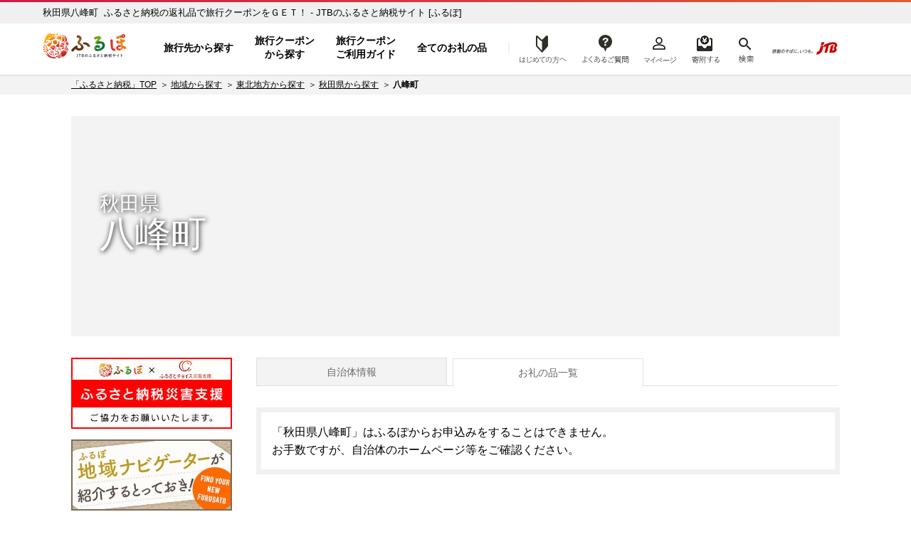

--- FILE ---
content_type: text/html; charset=UTF-8
request_url: https://furu-po.com/lg_goods_list.php?id=053491
body_size: 14590
content:

<!DOCTYPE html>
<html lang="ja">
<head>
	<meta charset="UTF-8">

	<title>秋田県八峰町 [お礼の品一覧] | JTBのふるさと納税サイト [ふるぽ]</title>
<meta name="description" content="秋田県八峰町,お礼の品,ふるさと納税の返礼品でJTBの「旅行クーポン」や「旅行券」、ホテル旅館の「宿泊券」をGET！選べる旅先多数、北海道から沖縄まで、ふるさと納税で旅にでかけよう。">
<meta name="keywords" content="秋田県八峰町,お礼の品,ふるさと納税,ふるぽ">
	<meta http-equiv="Content-Type" content="text/html; charset=utf-8">
	<meta http-equiv="Content-Style-Type" content="text/css">
	<meta http-equiv="Content-Script-Type" content="text/javascript">
	<meta name="viewport" content="width=device-width,initial-scale=1.0,minimum-scale=1.0">

	<link rel="canonical" href="https://furu-po.com/lg_list/tohoku/akita/053491">
		
	<!-- CSS in head Start -->
	
	<link rel="stylesheet" href="https://furu-po.com/css/cssreset-min.css">
	<link rel="stylesheet" href="https://furu-po.com/css/reset.css">
	<link rel="stylesheet" href="https://furu-po.com/css/style.css?2411140100">
	<link rel="stylesheet" href="https://furu-po.com/css/product.css?2008261730">
	<link rel="stylesheet" href="https://furu-po.com/css/slick.css">
	<link rel="stylesheet" href="https://furu-po.com/css/slick-theme.css">
	<link rel="stylesheet" href="https://furu-po.com/css/kendo.common.min.css">
	<link rel="stylesheet" href="https://furu-po.com/css/remodal.css">
	<link rel="stylesheet" href="https://furu-po.com/css/remodal-default-theme.css">
	<link rel="stylesheet" href="https://furu-po.com/css/meanmenu.css" media="all">
	<link rel="stylesheet" href="https://furu-po.com/css/modaal.min.css" media="all">
	<link rel="stylesheet" href="https://furu-po.com/css/new2021/common/common.css"/>

	<!-- favicon -->
    <link rel="shortcut icon" href="/favicon.ico"/>
    <link rel="apple-touch-icon" sizes="180x180" href="/apple-touch-icon.png"/>
	<!-- End favicon -->
	<!-- CSS in head End -->

	<!-- Script in head Start -->
	
<!-- Google Tag Manager -->
<script>(function(w,d,s,l,i){w[l]=w[l]||[];w[l].push({'gtm.start':
new Date().getTime(),event:'gtm.js'});var f=d.getElementsByTagName(s)[0],
j=d.createElement(s),dl=l!='dataLayer'?'&l='+l:'';j.async=true;j.src=
'https://www.googletagmanager.com/gtm.js?id='+i+dl;f.parentNode.insertBefore(j,f);
})(window,document,'script','dataLayer','GTM-PT96LD6');</script>
<!-- End Google Tag Manager -->

<script src="https://cdn-blocks.karte.io/f13eefcb8c2cca98d6a04d16f1d129a6/builder.js"></script>
	<!-- Script in head End -->


	<!-- egg start -->
	<script type="text/javascript" src="https://furu-po.com/js/common.js"></script>

	<script type="application/ld+json">
	{"@context":"http://schema.org/","@type":"BreadcrumbList","itemListElement":[{"@type":"ListItem","position":1,"name":"JTBのふるさと納税サイト [ふるぽ]","item":"https://furu-po.com/"},{"@type":"ListItem","position":2,"name":"地域から探す","item":"https://furu-po.com/lg_list.php"},{"@type":"ListItem","position":3,"name":"から探す","item":"https://furu-po.com/lg_list/"},{"@type":"ListItem","position":4,"name":"秋田県から探す","item":"https://furu-po.com/lg_list/tohoku/akita"},{"@type":"ListItem","position":5,"name":"八峰町"}]}
	</script>

	<style type="text/css">
	<!--
	/* ページャー */
	.table_none span{ color:#721B29; border:1px solid #F2C7CE; padding:3px 6px; font-size:13px; line-height:16px; background-color:#F8E3E6; font-weight:bold;}

	.table_none a,
	.table_none a:link,
	.table_none a:visited{ color:#933131; border:1px #E48F9C solid; padding:3px 6px; font-size:13px; line-height:16px;}
	.table_none a:active,
	.table_none a:hover{  color:#fff; border:1px #E05151 solid; padding:3px 6px; font-size:13px; line-height:16px; background-color:#E05151;}

	.next_page a{border:1px #039936 solid; padding:6px 6px 0px 6px;}

	.td_next_page{ padding-left:26px;padding-left:12px!important; padding-right:12px!important;}
	.next_page a:link,
	.next_page a:visited{color:#aa0000!important;}
	.next_page a:active,#contents .next_page a:hover{color: #fff!important;}

	/* tag */
	.bootstrap-tagsinput .tag {
	  margin-right: 2px;
	  color: white;
	  background-color: LimeGreen;
	}
	.label-info {
	    background-color: #5bc0de;
	}
	.label {
	    display: inline;
	    padding: .2em .6em .3em;
	    font-size: 75%;
	    font-weight: 700;
	    line-height: 1;
	    color: #fff;
	    text-align: center;
	    white-space: nowrap;
	    vertical-align: baseline;
	    border-radius: .25em;
	}

	.bootstrap-tagsinput {
	    background-color: #fff;
	    border: 0px solid #ccc;
	    box-shadow: inset 0px 0px 0px rgba(0,0,0,0.075);
	    display: inline-block;
	    padding: 4px 6px;
	    color: #555;
	    vertical-align: middle;
	    border-radius: 4px;
	    max-width: 100%;
	    line-height: 22px;
	    cursor: text;
	}

	-->
	</style>
	<!-- egg end -->
</head>

<body>
<div id="wrapper">

	<!--  HEADER Start  -->
	<!-- Google Tag Manager (noscript) -->
<noscript><iframe src="https://www.googletagmanager.com/ns.html?id=GTM-PT96LD6"
				  height="0" width="0" style="display:none;visibility:hidden"></iframe></noscript>
<!-- End Google Tag Manager (noscript) -->

	<header class="header-global">
		<div class="inner-wrap">

			<!--  PC Header Start  -->
			<div class="head-pc">
				<p id="h1-Title">
					<a href="https://furu-po.com/">ふるぽ　JTBのふるさと納税サイト</a>
				</p>
									<p class="head_read">秋田県八峰町&nbsp;&nbsp;ふるさと納税の返礼品で旅行クーポンをＧＥＴ！ - JTBのふるさと納税サイト&nbsp;[ふるぽ]</p>
								<nav class="head-nav" style="display: none;">
					<ul class="head-nav-txt">
						<li class="nav01">
							<a href="https://furu-po.com/area">旅行先から探す</a>
						</li>
						<li class="nav02">
							<a href="https://furu-po.com/coupon">旅行クーポン<br>から探す</a>
						</li>
						<li class="nav04">
							<a href="https://furu-po.com/travel">旅行クーポン<br>ご利用ガイド</a>
						</li>
						<li class="nav03 btn-toggle"><a href="#">全てのお礼の品</a></li>
						<div class="toggle_box collapsible">
							<div class="item-list">
								<div class="mark"></div>
								<div class="hide_menu btn-close">閉じる</div>

								<div class="toggle-ttl border-bottom"><a href="https://furu-po.com/ranking.php">ランキング</a></div>
								<div class="toggle-ttl"><a href="https://furu-po.com/lg_list.php">地域から探す</a></div>
								<ul class="toggle-nav-lg">
									<li><a href="https://furu-po.com/lg_list/hokkaido">北海道</a></li>
									<li><a href="https://furu-po.com/lg_list/tohoku">東北</a></li>
									<li><a href="https://furu-po.com/lg_list/kanto">関東</a></li>
									<li><a href="https://furu-po.com/lg_list/chubu">中部</a></li>
									<li><a href="https://furu-po.com/lg_list/kinki">近畿</a></li>
									<li><a href="https://furu-po.com/lg_list/chugoku">中国</a></li>
									<li><a href="https://furu-po.com/lg_list/shikoku">四国</a></li>
									<li><a href="https://furu-po.com/lg_list/kyushu">九州</a></li>
									<li><a href="https://furu-po.com/lg_list/okinawa">沖縄</a></li>
								</ul>
								<div class="toggle-ttl"><p>カテゴリーから探す</p></div>

								<!--  お礼の品からさがす Start  -->
								<ul><li><a href="https://furu-po.com/goods_list/280"><img src="https://furu-po.com/s3img/category/280.jpg" alt="旅行" /><h3>旅行(2547)</h3></a></li>
<li><a href="https://furu-po.com/goods_list/7"><img src="https://furu-po.com/s3img/category/7.jpg" alt="果物類" /><h3>果物類(10888)</h3></a></li>
<li><a href="https://furu-po.com/goods_list/3"><img src="https://furu-po.com/s3img/category/3.jpg" alt="魚貝類" /><h3>魚貝類(6309)</h3></a></li>
<li><a href="https://furu-po.com/goods_list/2"><img src="https://furu-po.com/s3img/category/2.jpg" alt="肉" /><h3>肉(9921)</h3></a></li>
<li><a href="https://furu-po.com/goods_list/1"><img src="https://furu-po.com/s3img/category/1.jpg" alt="米・パン" /><h3>米・パン(5095)</h3></a></li>
<li><a href="https://furu-po.com/goods_list/5"><img src="https://furu-po.com/s3img/category/5.jpg" alt="エビ・カニ等" /><h3>エビ・カニ等(988)</h3></a></li>
<li><a href="https://furu-po.com/goods_list/6"><img src="https://furu-po.com/s3img/category/6.jpg" alt="野菜類" /><h3>野菜類(1592)</h3></a></li>
<li><a href="https://furu-po.com/goods_list/8"><img src="https://furu-po.com/s3img/category/8.jpg" alt="お酒" /><h3>お酒(5425)</h3></a></li>
<li><a href="https://furu-po.com/goods_list/10"><img src="https://furu-po.com/s3img/category/10.jpg" alt="イベントやチケット等" /><h3>イベントやチケット等(4872)</h3></a></li>
<li><a href="https://furu-po.com/goods_list/20"><img src="https://furu-po.com/s3img/category/20.jpg" alt="加工品等" /><h3>加工品等(10786)</h3></a></li>
<li><a href="https://furu-po.com/goods_list/31"><img src="https://furu-po.com/s3img/category/31.jpg" alt="飲料類" /><h3>飲料類(4494)</h3></a></li>
<li><a href="https://furu-po.com/goods_list/32"><img src="https://furu-po.com/s3img/category/32.jpg" alt="菓子" /><h3>菓子(5835)</h3></a></li>
<li><a href="https://furu-po.com/goods_list/33"><img src="https://furu-po.com/s3img/category/33.jpg" alt="麺類" /><h3>麺類(1673)</h3></a></li>
<li><a href="https://furu-po.com/goods_list/34"><img src="https://furu-po.com/s3img/category/34.jpg" alt="家具・装飾品" /><h3>家具・装飾品(13576)</h3></a></li>
<li><a href="https://furu-po.com/goods_list/35"><img src="https://furu-po.com/s3img/category/35.jpg" alt="美容" /><h3>美容(2270)</h3></a></li>
<li><a href="https://furu-po.com/goods_list/125"><img src="https://furu-po.com/s3img/category/125.jpg" alt="調味料・油" /><h3>調味料・油(2108)</h3></a></li>
<li><a href="https://furu-po.com/goods_list/136"><img src="https://furu-po.com/s3img/category/136.jpg" alt="雑貨・日用品" /><h3>雑貨・日用品(26910)</h3></a></li>
<li><a href="https://furu-po.com/goods_list/144"><img src="https://furu-po.com/s3img/category/144.jpg" alt="ファッション" /><h3>ファッション(13498)</h3></a></li>
<li><a href="https://furu-po.com/goods_list/152"><img src="https://furu-po.com/s3img/category/152.jpg" alt="感謝状等" /><h3>感謝状等(38)</h3></a></li>
<li><a href="https://furu-po.com/goods_list/166"><img src="https://furu-po.com/s3img/category/166.jpg" alt="地域のお礼の品" /><h3>地域のお礼の品(1547)</h3></a></li>
<li><a href="https://furu-po.com/goods_list/176"><img src="https://furu-po.com/s3img/category/176.jpg" alt="卵（鶏、烏骨鶏等）" /><h3>卵（鶏、烏骨鶏等）(203)</h3></a></li>
<li><a href="https://furu-po.com/goods_list/281"><img src="https://furu-po.com/s3img/category/281.jpg" alt="鍋セット" /><h3>鍋セット(856)</h3></a></li>
<li><a href="https://furu-po.com/goods_list/1150"><img src="https://furu-po.com/s3img/category/1150.jpg" alt="コロナ被害事業者支援" /><h3>コロナ被害事業者支援(37)</h3></a></li>
<li><a href="https://furu-po.com/goods_list/1223"><img src="https://furu-po.com/s3img/category/1223.jpg" alt="スポーツ・アウトドア" /><h3>スポーツ・アウトドア(4090)</h3></a></li>
<li><a href="https://furu-po.com/goods_list/135"><img src="https://furu-po.com/s3img/category/135.jpg" alt="民芸品・工芸品" /><h3>民芸品・工芸品(13170)</h3></a></li>
<li><a href="https://furu-po.com/goods_list/1200"><img src="https://furu-po.com/s3img/category/1200.jpg" alt="電化製品" /><h3>電化製品(2621)</h3></a></li>
<li><a href="https://furu-po.com/goods_list.php?events=search&キーワード=ギフト：ギフト対象商品&検索=検索"><img src="https://furu-po.com/s3img/category/gift_01.png" alt="ギフト商品" /><h3>ギフト対象商品(3547)</h3></a></li>
</ul>
								<!--  お礼の品からさがす Start  -->

							</div>
						</div>
						<li class="nav08 btn-toggle"><a href="https://furu-po.com/first01.php">はじめての方へ</a></li>
						<div class="toggle_box3 collapsible">
							<div class="item-list">
								<div class="mark"></div>
								<div class="hide_menu3 btn-close">閉じる</div>

								<!--  はじめての方へ Start  -->
								
	<ul>
		<li class="fnav01"><a href="https://furu-po.com/first01.php">ふるさと納税とは？</a></li>
		<li class="fnav02"><a href="https://furu-po.com/first02.php">便利なポイント制？</a></li>
		<li class="fnav03"><a href="https://furu-po.com/first03.php">ふるぽとは？</a></li>
		<li class="fnav04"><a href="https://furu-po.com/first04.php">ふるさと納税の流れ</a></li>
		<li class="fnav05"><a href="https://furu-po.com/first05.php">控除上限を計算する</a></li>
	</ul>

								<!--  はじめての方へ Start  -->

							</div>
						</div>
					</ul>
				</nav>

				<nav class="help">
					<ul>
						<li class="nav09"><a href="https://faq.furu-po.com/?site_domain=donor">よくあるご質問</a></li>
						<li class="nav05"><a href="https://furu-po.com/mypage/">マイページ</a></li>
						<li class="nav06 nav-cart"><a href="https://furu-po.com/cart.php">寄附するリスト</a></li>
						<li class="nav07 btn-toggle"><a href="https://furu-po.com/save_search_keyword.php">検索</a></li>
						<div class="toggle_box2 collapsible">
							<div class="mark"></div>
							<div class="hide_menu2 btn-close">×</div>
							<form action="https://furu-po.com/save_search_keyword.php" name="form_events_header" method="GET">
								<strong>探したいお礼の品は何ですか？</strong>
								<input name="events" type="hidden" value="search">
								<input type="text" name="キーワード" placeholder="キーワード入力"/>
								<input type="submit" name="検索" value="検索" class="btn" />
							</form>
						</div>
					</ul>
					<a href="https://www.jtb.co.jp/" target="_blank" rel="noopener noreferrer"><img src="https://furu-po.com/img/jtb_logo_190927.png" alt="感動のそばに、いつも。JTB" /></a>
				</nav>
			</div><!--  PC Header End  -->

			<!--  SP Header Start  -->
			<div class="head-sp">
				<p id="h1-Title">
					<a href="https://furu-po.com/">ふるぽ　JTBのふるさと納税サイト</a>
				</p>
									<p class="head_read">秋田県八峰町&nbsp;&nbsp;ふるさと納税の返礼品で旅行クーポンをＧＥＴ！ - JTBのふるさと納税サイト&nbsp;[ふるぽ]</p>
								<nav class="help">
					<ul>
						<li class="nav08"><a href="https://furu-po.com/first01.php">はじめての方へ</a></li>
						<li class="nav09"><a href="https://faq.furu-po.com/?site_domain=donor">よくあるご質問</a></li>
						<li class="nav05"><a href="https://furu-po.com/mypage/">マイページ</a></li>
						<li class="nav06 nav-cart"><a href="https://furu-po.com/cart.php">寄附する</a></li>
					</ul>
				</nav>
				<div class="jtb-logo"><a href="https://www.jtb.co.jp/" target="_blank" rel="noopener noreferrer"><img src="https://furu-po.com/img/jtb_logo_sp.png" alt="感動のそばに、いつも。JTB" /></a></div>
				<div class="sp-head-nav">
					<div class="head-search">
						<form action="https://furu-po.com/save_search_keyword.php" name="form_events_header" method="GET">
							<input name="events" type="hidden" value="search">
							<input type="text" name="キーワード" placeholder="キーワード入力"/>
							<input type="image" src="https://furu-po.com/img/new2021/common/icon_search.png" alt="検索" class="btn">
						</form>
					</div>

					<nav class="head-nav-sp">
					<ul>
						<li class="nav01">
							<a href="https://furu-po.com/area">旅行先から探す</a>
						</li>
						<li class="nav02">
							<a href="https://furu-po.com/coupon">旅行クーポン<br>から探す</a>
						</li>
						<li class="nav04">
							<a href="https://furu-po.com/travel">旅行クーポン<br>ご利用ガイド</a>
						</li>
						<li class="nav03 btn-toggle"><a href="#">全ての<br>お礼の品</a></li>

						<div class="toggle_box collapsible">
							<div class="item-list">
								<div class="hide_menu btn-close"></div>

								<p class="nav-ttl">全てのお礼の品</p>
								<div class="toggle-ttl"><a href="https://furu-po.com/ranking.php">ランキング</a></div>
								<div class="toggle-ttl accordion-trigger border-top"><p>地域から探す</p></div>
									<ul class="accordion-cont">
									<li><a href="https://furu-po.com/lg_list.php">地域から探すTOP</a></li>
										<li><a href="https://furu-po.com/lg_list/hokkaido">北海道</a></li>
										<li><a href="https://furu-po.com/lg_list/tohoku">東北</a></li>
										<li><a href="https://furu-po.com/lg_list/kanto">関東</a></li>
										<li><a href="https://furu-po.com/lg_list/chubu">中部</a></li>
										<li><a href="https://furu-po.com/lg_list/kinki">近畿</a></li>
										<li><a href="https://furu-po.com/lg_list/chugoku">中国</a></li>
										<li><a href="https://furu-po.com/lg_list/shikoku">四国</a></li>
										<li><a href="https://furu-po.com/lg_list/kyushu">九州</a></li>
										<li><a href="https://furu-po.com/lg_list/okinawa">沖縄</a></li>
									</ul>
									<div class="toggle-ttl border-top accordion-trigger"><p>カテゴリーから探す</p></div>

									<!--  お礼の品からさがす Start  -->
									<ul class="accordion-cont"><li><a href="https://furu-po.com/goods_list/280">旅行(2547)</a></li>
<li><a href="https://furu-po.com/goods_list/7">果物類(10888)</a></li>
<li><a href="https://furu-po.com/goods_list/3">魚貝類(6309)</a></li>
<li><a href="https://furu-po.com/goods_list/2">肉(9921)</a></li>
<li><a href="https://furu-po.com/goods_list/1">米・パン(5095)</a></li>
<li><a href="https://furu-po.com/goods_list/5">エビ・カニ等(988)</a></li>
<li><a href="https://furu-po.com/goods_list/6">野菜類(1592)</a></li>
<li><a href="https://furu-po.com/goods_list/8">お酒(5425)</a></li>
<li><a href="https://furu-po.com/goods_list/10">イベントやチケット等(4872)</a></li>
<li><a href="https://furu-po.com/goods_list/20">加工品等(10786)</a></li>
<li><a href="https://furu-po.com/goods_list/31">飲料類(4494)</a></li>
<li><a href="https://furu-po.com/goods_list/32">菓子(5835)</a></li>
<li><a href="https://furu-po.com/goods_list/33">麺類(1673)</a></li>
<li><a href="https://furu-po.com/goods_list/34">家具・装飾品(13576)</a></li>
<li><a href="https://furu-po.com/goods_list/35">美容(2270)</a></li>
<li><a href="https://furu-po.com/goods_list/125">調味料・油(2108)</a></li>
<li><a href="https://furu-po.com/goods_list/136">雑貨・日用品(26910)</a></li>
<li><a href="https://furu-po.com/goods_list/144">ファッション(13498)</a></li>
<li><a href="https://furu-po.com/goods_list/152">感謝状等(38)</a></li>
<li><a href="https://furu-po.com/goods_list/166">地域のお礼の品(1547)</a></li>
<li><a href="https://furu-po.com/goods_list/176">卵（鶏、烏骨鶏等）(203)</a></li>
<li><a href="https://furu-po.com/goods_list/281">鍋セット(856)</a></li>
<li><a href="https://furu-po.com/goods_list/1150">コロナ被害事業者支援(37)</a></li>
<li><a href="https://furu-po.com/goods_list/1223">スポーツ・アウトドア(4090)</a></li>
<li><a href="https://furu-po.com/goods_list/135">民芸品・工芸品(13170)</a></li>
<li><a href="https://furu-po.com/goods_list/1200">電化製品(2621)</a></li>
<li><a href="https://furu-po.com/goods_list.php?events=search&キーワード=ギフト：ギフト対象商品&検索=検索">ギフト対象商品(3547)</a></li>
</ul>
									<!--  お礼の品からさがす Start  -->
							</div>
						</div>
					</ul>
				</nav>
				</div>
			</div><!--  SP Header End  -->

		</div>
	</header>


	
	<!--  HEADER End  -->

<form name="form_events" action="/lg_goods_list.php" method="get" >
<input name="events" type="hidden" value="">
<input name="id" type="hidden">
<input name="p" type="hidden">
<input name="sort" type="hidden" value="">

	<!--  item detail Start  -->
	<section class="column">

		<div class="topic-path">
			<ul class="breadcrumb">
				<li><a href="https://furu-po.com/">「ふるさと納税」TOP</a></li>
				<li><a href="https://furu-po.com/lg_list.php">地域から探す</a></li>
				<li><a href="https://furu-po.com/lg_list/tohoku">東北地方から探す</a></li>
				<li><a href="https://furu-po.com/lg_list/tohoku/akita">秋田県から探す</a></li>
				<li class="current"><strong>八峰町</strong></li>
			</ul>
		</div>

	</section><!--  item detail End  -->

	<!-- MainContent Start 2Column -->
	<section class="column">
		<div class="two-column lg-page">

			<div class="lg-head-title">
				<h1><span>秋田県</span>八峰町</h1>
							</div>
			<!--  Alart Start  -->
						<!--  Alart End  -->

			<!-- MainContent Start -->
			<div class="maincontent">

			

				<div id="tabwrap">
					<!-- TABS -->
					<ul id="tabs">
						<li><a href="https://furu-po.com/lg_list/tohoku/akita/053491#intro">自治体情報</a></li>
						<li class="current"><div class="tab_title">お礼の品一覧</div></li>
														<li></li>
											</ul>

					<!-- TAB CONTENT -->
					<div id="content">

						<!-- お礼の品について -->
						<div id="item" class="current">


							<div class="lg-column">
								<div class="lgpr">
									「秋田県八峰町」はふるぽからお申込みをすることはできません。<br>
									お手数ですが、自治体のホームページ等をご確認ください。
								</div>
							</div>

						</div><!-- お礼の品について End -->

					</div><!-- content -->
				</div><!-- tabwrap -->

			</div><!-- MainContent End -->

			<!-- SideNavi Start -->
			
			<div class="sidenavi SideNaviNone">

				<!-- サイドバナー Start -->
				<div class="side_nav_bnr">
	<ul>
		<li><a href="https://furu-po.com/spage/disaster_support" target="_blank"><img src="/s3img/banner_small/side_gcf_bnr.jpg" alt="ふるさと納税を活用して、災害支援をすることができます" /></a></li>
		<li><a href="/navi_goods_list.php" target="_blank"><img src="/s3img/banner_small/totteoki_small_bnr.jpg" alt="ふるぽ地域ナビゲーターが紹介するとっておき！" /></a></li>
		<li><a href="https://furu-po.com/spage/project_local" target="_blank"><img src="/s3img/banner_small/banner_0804_2_s.jpg" alt="ローカル魅力発掘発信プロジェクト『その土地を、 ふるさとと 想う人を作る』" /></a></li>
		<li><a href="https://furu-po.com/tabi/" target="_blank"><img src="/s3img/banner_small/201113_furusato_lovers_bnr.jpg" alt="ふるさとLOVERS" /></a></li>
		<li><a href="https://furu-po.com/travel" target="_blank"><img src="/s3img/banner_small/side_travelcoupon_bnr02.jpg" alt="3分でわかる！国内旅行に使える！JTBふるさと納税旅行クーポン" /></a></li>
		<li><a href="https://furu-con.jp/" target="_blank"><img src="/s3img/banner_small/226_100_A.jpg" alt="企業版ふるさと納税サイトはこちら" /></a></li>
		<li><a href="https://furu-po.com/spage/pt_transfer" target="_blank"><img src="/s3img/banner_small/side_transfer_bnr.jpg" alt="ふるぽマイページにまだポイントが残っている方へ" /></a></li>
	</ul>
</div>				<!-- サイドバナー End -->

				<div class="howto">
					<h2>ふるさと納税を知ろう</h2>
					<h3><img src="/img/side_nav_ttl01.png" alt="1. ふるさと納税とは？" /></h3>
					<p>ふるさと納税って何なのか、利用するとどんな良いことがあるのか、わかりやすくお伝えします。</p>
					<div class="more"><a href="https://furu-po.com/first01.php">ふるさと納税を知る</a></div>

					<div class="next"><img src="/img/btn_side_next.png" alt="" /></div>
					
					<h3><img src="/img/side_nav_ttl02.png" alt="2. 控除額シミュレーター" /></h3>
					<p>税制の優遇措置があり、自己負担額2,000円以上が住民税・所得税の控除の対象となります。</p>
					<div class="more"><a href="https://furu-po.com/first05.php">控除額の目安を知る</a></div>

					<div class="next"><img src="/img/btn_side_next.png" alt="" /></div>

					<h3><img src="/img/side_nav_ttl03.png" alt="3. とても便利なポイント制" /></h3>
					<p>寄附をすると特産品の代わりにポイントが付与されます。ポイントを使わずに貯めておくこともできます。</p>
					<div class="more"><a href="https://furu-po.com/first02.php">ポイント制度を知る</a></div>

					<div class="next"><img src="/img/btn_side_next.png" alt="" /></div>

					<h3><img src="/img/side_nav_ttl04.png" alt="4. よくあるご質問" /></h3>
					<p>ふるさと納税に関する制度や仕組み、控除など、ふるさと納税を利用する方の疑問点がまとまっています。</p>
					<div class="more"><a href="https://faq.furu-po.com/?site_domain=donor" target="_blank">よくあるご質問を見る</a></div>
				</div>

				<!-- お礼の品カテゴリ Start -->
				<div class="category"><h2>カテゴリーから選ぶ</h2><ul id="side-nav" class="popover">
<li class="cat_popular"><img src="https://furu-po.com/img/cat_popular_icon.png" alt="人気！" class="cat_popular_icon"><a href="https://furu-po.com/goods_list/280"><strong>旅行</strong>(2547)<img src="https://furu-po.com/s3img/category/280.jpg" alt="旅行" /></a>
<ul><li><a href="https://furu-po.com/goods_list/280/147">宿泊券(2272)</a></li>
<li><a href="https://furu-po.com/goods_list/280/295">パッケージ旅行(824)</a></li>
<li><a href="https://furu-po.com/goods_list/280/1263">GoToトラベル(5)</a></li>
</ul></li>
<li class="cat_popular"><img src="https://furu-po.com/img/cat_popular_icon.png" alt="人気！" class="cat_popular_icon"><a href="https://furu-po.com/goods_list/7"><strong>果物類</strong>(10888)<img src="https://furu-po.com/s3img/category/7.jpg" alt="果物類" /></a>
<ul><li><a href="https://furu-po.com/goods_list/7/71">メロン(152)</a></li>
<li><a href="https://furu-po.com/goods_list/7/72">もも(954)</a></li>
<li><a href="https://furu-po.com/goods_list/7/73">ぶどう(1375)</a></li>
<li><a href="https://furu-po.com/goods_list/7/75">みかん・柑橘類(5967)</a></li>
<li><a href="https://furu-po.com/goods_list/7/77">柿・栗(816)</a></li>
<li><a href="https://furu-po.com/goods_list/7/79">びわ・さくらんぼ(111)</a></li>
<li><a href="https://furu-po.com/goods_list/7/162">マンゴー(81)</a></li>
<li><a href="https://furu-po.com/goods_list/7/175">いちご(686)</a></li>
<li><a href="https://furu-po.com/goods_list/7/1284">いちじく(24)</a></li>
<li><a href="https://furu-po.com/goods_list/7/501">スイカ(156)</a></li>
<li><a href="https://furu-po.com/goods_list/7/506">りんご(81)</a></li>
<li><a href="https://furu-po.com/goods_list/7/507">梨(463)</a></li>
<li><a href="https://furu-po.com/goods_list/7/519">果物の詰合せ(371)</a></li>
<li><a href="https://furu-po.com/goods_list/7/518">その他果物(776)</a></li>
</ul></li>
<li class="cat_popular"><img src="https://furu-po.com/img/cat_popular_icon.png" alt="人気！" class="cat_popular_icon"><a href="https://furu-po.com/goods_list/3"><strong>魚貝類</strong>(6309)<img src="https://furu-po.com/s3img/category/3.jpg" alt="魚貝類" /></a>
<ul><li><a href="https://furu-po.com/goods_list/3/53">鯛・金目鯛・のどぐろ(291)</a></li>
<li><a href="https://furu-po.com/goods_list/3/54">鮭・サーモン(358)</a></li>
<li><a href="https://furu-po.com/goods_list/3/56">フグ(123)</a></li>
<li><a href="https://furu-po.com/goods_list/3/58">穴子・鱧(76)</a></li>
<li><a href="https://furu-po.com/goods_list/3/59">干物(308)</a></li>
<li><a href="https://furu-po.com/goods_list/3/60">牡蠣(217)</a></li>
<li><a href="https://furu-po.com/goods_list/3/61">サザエ(9)</a></li>
<li><a href="https://furu-po.com/goods_list/3/62">アワビ・ホタテ・他(122)</a></li>
<li><a href="https://furu-po.com/goods_list/3/63">漬魚（味噌・粕等）(227)</a></li>
<li><a href="https://furu-po.com/goods_list/3/64">川魚(53)</a></li>
<li><a href="https://furu-po.com/goods_list/3/65">寿司(92)</a></li>
<li><a href="https://furu-po.com/goods_list/3/66">かまぼこ・練り製品(233)</a></li>
<li><a href="https://furu-po.com/goods_list/3/67">しらす・ちりめん(313)</a></li>
<li><a href="https://furu-po.com/goods_list/3/68">数の子・キャビア(27)</a></li>
<li><a href="https://furu-po.com/goods_list/3/69">のり・海藻(634)</a></li>
<li><a href="https://furu-po.com/goods_list/3/172">さんま・ししゃも(18)</a></li>
<li><a href="https://furu-po.com/goods_list/3/186">旬の鮮魚等(309)</a></li>
<li><a href="https://furu-po.com/goods_list/3/282">たらこ・明太子(1166)</a></li>
<li><a href="https://furu-po.com/goods_list/3/306">しじみ・あさり・蛤(52)</a></li>
<li><a href="https://furu-po.com/goods_list/3/541">カツオ(92)</a></li>
<li><a href="https://furu-po.com/goods_list/3/542">マグロ(355)</a></li>
<li><a href="https://furu-po.com/goods_list/3/543">イカ(133)</a></li>
<li><a href="https://furu-po.com/goods_list/3/544">タコ(101)</a></li>
<li><a href="https://furu-po.com/goods_list/3/545">ウニ(56)</a></li>
<li><a href="https://furu-po.com/goods_list/3/546">うなぎ(703)</a></li>
<li><a href="https://furu-po.com/goods_list/3/562">いくら(138)</a></li>
<li><a href="https://furu-po.com/goods_list/3/70">その他魚貝・加工品(1327)</a></li>
</ul></li>
<li class="cat_popular"><img src="https://furu-po.com/img/cat_popular_icon.png" alt="人気！" class="cat_popular_icon"><a href="https://furu-po.com/goods_list/2"><strong>肉</strong>(9921)<img src="https://furu-po.com/s3img/category/2.jpg" alt="肉" /></a>
<ul><li><a href="https://furu-po.com/goods_list/2/43">牛肉(6600)</a></li>
<li><a href="https://furu-po.com/goods_list/2/44">豚肉(1093)</a></li>
<li><a href="https://furu-po.com/goods_list/2/45">鶏肉(753)</a></li>
<li><a href="https://furu-po.com/goods_list/2/47">ハム・ソーセージ・ハンバーグ(932)</a></li>
<li><a href="https://furu-po.com/goods_list/2/467">羊肉(125)</a></li>
<li><a href="https://furu-po.com/goods_list/2/468">鴨肉(29)</a></li>
<li><a href="https://furu-po.com/goods_list/2/472">馬肉(1)</a></li>
<li><a href="https://furu-po.com/goods_list/2/473">猪肉(25)</a></li>
<li><a href="https://furu-po.com/goods_list/2/474">鹿肉(78)</a></li>
<li><a href="https://furu-po.com/goods_list/2/48">その他肉・加工品(1272)</a></li>
</ul></li>
<li class="cat_popular"><img src="https://furu-po.com/img/cat_popular_icon.png" alt="人気！" class="cat_popular_icon"><a href="https://furu-po.com/goods_list/1"><strong>米・パン</strong>(5095)<img src="https://furu-po.com/s3img/category/1.jpg" alt="米・パン" /></a>
<ul><li><a href="https://furu-po.com/goods_list/1/36">米(3870)</a></li>
<li><a href="https://furu-po.com/goods_list/1/37">無洗米(675)</a></li>
<li><a href="https://furu-po.com/goods_list/1/38">玄米(504)</a></li>
<li><a href="https://furu-po.com/goods_list/1/39">もち米・餅(104)</a></li>
<li><a href="https://furu-po.com/goods_list/1/40">雑穀(110)</a></li>
<li><a href="https://furu-po.com/goods_list/1/41">パン(567)</a></li>
<li><a href="https://furu-po.com/goods_list/1/42">総菜パン・バーガー等(83)</a></li>
</ul></li>
<li><a href="https://furu-po.com/goods_list/5">エビ・カニ等(988)</a>
<ul><li><a href="https://furu-po.com/goods_list/5/50">カニ(714)</a></li>
<li><a href="https://furu-po.com/goods_list/5/51">エビ(201)</a></li>
<li><a href="https://furu-po.com/goods_list/5/52">エビ・カニ加工品(109)</a></li>
</ul></li>
<li><a href="https://furu-po.com/goods_list/6">野菜類(1592)</a>
<ul><li><a href="https://furu-po.com/goods_list/6/86">セット・詰合せ(216)</a></li>
<li><a href="https://furu-po.com/goods_list/6/87">じゃがいも・サツマイモ(180)</a></li>
<li><a href="https://furu-po.com/goods_list/6/88">アスパラガス・茄子(132)</a></li>
<li><a href="https://furu-po.com/goods_list/6/89">トマト(157)</a></li>
<li><a href="https://furu-po.com/goods_list/6/90">ねぎ・玉ねぎ(81)</a></li>
<li><a href="https://furu-po.com/goods_list/6/92">人参・大根・他根菜(66)</a></li>
<li><a href="https://furu-po.com/goods_list/6/94">豆類(60)</a></li>
<li><a href="https://furu-po.com/goods_list/6/95">とうもろこし(104)</a></li>
<li><a href="https://furu-po.com/goods_list/6/96">薬味・ハーブ(23)</a></li>
<li><a href="https://furu-po.com/goods_list/6/97">ジュース・加工品(57)</a></li>
<li><a href="https://furu-po.com/goods_list/6/163">山菜・きのこ(223)</a></li>
<li><a href="https://furu-po.com/goods_list/6/98">その他(399)</a></li>
</ul></li>
<li><a href="https://furu-po.com/goods_list/8">お酒(5425)</a>
<ul><li><a href="https://furu-po.com/goods_list/8/99">ビール(1237)</a></li>
<li><a href="https://furu-po.com/goods_list/8/100">日本酒(1953)</a></li>
<li><a href="https://furu-po.com/goods_list/8/101">焼酎(790)</a></li>
<li><a href="https://furu-po.com/goods_list/8/102">ワイン(344)</a></li>
<li><a href="https://furu-po.com/goods_list/8/103">洋酒・リキュール類(928)</a></li>
<li><a href="https://furu-po.com/goods_list/8/283">泡盛(64)</a></li>
<li><a href="https://furu-po.com/goods_list/8/1286">ウイスキー(40)</a></li>
<li><a href="https://furu-po.com/goods_list/8/104">その他(377)</a></li>
</ul></li>
<li><a href="https://furu-po.com/goods_list/10">イベントやチケット等(4872)</a>
<ul><li><a href="https://furu-po.com/goods_list/10/148">お食事券(1545)</a></li>
<li><a href="https://furu-po.com/goods_list/10/149">入場券・優待券(551)</a></li>
<li><a href="https://furu-po.com/goods_list/10/150">温泉・サウナ・スパ利用券(99)</a></li>
<li><a href="https://furu-po.com/goods_list/10/151">体験チケット(1314)</a></li>
<li><a href="https://furu-po.com/goods_list/10/155">地元のお買物券(151)</a></li>
<li><a href="https://furu-po.com/goods_list/10/156">花火大会チケット(16)</a></li>
<li><a href="https://furu-po.com/goods_list/10/157">スキーチケット(37)</a></li>
<li><a href="https://furu-po.com/goods_list/10/158">ゴルフ場利用権(161)</a></li>
<li><a href="https://furu-po.com/goods_list/10/159">ポイント(43)</a></li>
<li><a href="https://furu-po.com/goods_list/10/1289">スポーツ観戦(36)</a></li>
<li><a href="https://furu-po.com/goods_list/10/1290">シーズンパス・回数券(15)</a></li>
<li><a href="https://furu-po.com/goods_list/10/1291">フェス・コンサート(15)</a></li>
<li><a href="https://furu-po.com/goods_list/10/1292">演芸・ミュージカル(27)</a></li>
<li><a href="https://furu-po.com/goods_list/10/160">その他(1271)</a></li>
</ul></li>
<li><a href="https://furu-po.com/goods_list/20">加工品等(10786)</a>
<ul><li><a href="https://furu-po.com/goods_list/20/117">はちみつ・砂糖(492)</a></li>
<li><a href="https://furu-po.com/goods_list/20/118">缶詰・瓶詰(725)</a></li>
<li><a href="https://furu-po.com/goods_list/20/119">惣菜・レトルト(3282)</a></li>
<li><a href="https://furu-po.com/goods_list/20/120">燻製(201)</a></li>
<li><a href="https://furu-po.com/goods_list/20/121">梅干・漬物・キムチ(1868)</a></li>
<li><a href="https://furu-po.com/goods_list/20/122">チーズ・バター(148)</a></li>
<li><a href="https://furu-po.com/goods_list/20/123">豆腐・納豆(126)</a></li>
<li><a href="https://furu-po.com/goods_list/20/164">乾物(756)</a></li>
<li><a href="https://furu-po.com/goods_list/20/285">ジャム(306)</a></li>
<li><a href="https://furu-po.com/goods_list/20/1160">おせち(535)</a></li>
<li><a href="https://furu-po.com/goods_list/20/1287">餃子(107)</a></li>
<li><a href="https://furu-po.com/goods_list/20/1288">干し芋(30)</a></li>
<li><a href="https://furu-po.com/goods_list/20/124">その他(2904)</a></li>
</ul></li>
<li><a href="https://furu-po.com/goods_list/31">飲料類(4494)</a>
<ul><li><a href="https://furu-po.com/goods_list/31/112">水・ミネラルウォーター(267)</a></li>
<li><a href="https://furu-po.com/goods_list/31/113">果汁飲料(987)</a></li>
<li><a href="https://furu-po.com/goods_list/31/114">お茶類(798)</a></li>
<li><a href="https://furu-po.com/goods_list/31/115">コーヒー(1669)</a></li>
<li><a href="https://furu-po.com/goods_list/31/116">紅茶(143)</a></li>
<li><a href="https://furu-po.com/goods_list/31/181">炭酸飲料(292)</a></li>
<li><a href="https://furu-po.com/goods_list/31/284">牛乳・乳飲料(220)</a></li>
</ul></li>
<li><a href="https://furu-po.com/goods_list/32">菓子(5835)</a>
<ul><li><a href="https://furu-po.com/goods_list/32/105">ケーキ・カステラ(1038)</a></li>
<li><a href="https://furu-po.com/goods_list/32/106">焼菓子・チョコレート(1781)</a></li>
<li><a href="https://furu-po.com/goods_list/32/107">煎餅・おかき(229)</a></li>
<li><a href="https://furu-po.com/goods_list/32/108">饅頭・羊羹・大福(359)</a></li>
<li><a href="https://furu-po.com/goods_list/32/109">スナック・駄菓子(112)</a></li>
<li><a href="https://furu-po.com/goods_list/32/110">ゼリー・プリン(457)</a></li>
<li><a href="https://furu-po.com/goods_list/32/170">和菓子(1007)</a></li>
<li><a href="https://furu-po.com/goods_list/32/173">アイス・ヨーグルト(767)</a></li>
<li><a href="https://furu-po.com/goods_list/32/180">飴（あめ）(91)</a></li>
<li><a href="https://furu-po.com/goods_list/32/111">その他菓子・詰合せ(1041)</a></li>
</ul></li>
<li><a href="https://furu-po.com/goods_list/33">麺類(1673)</a>
<ul><li><a href="https://furu-po.com/goods_list/33/80">うどん(324)</a></li>
<li><a href="https://furu-po.com/goods_list/33/81">そば(288)</a></li>
<li><a href="https://furu-po.com/goods_list/33/82">そうめん(228)</a></li>
<li><a href="https://furu-po.com/goods_list/33/83">ラーメン(716)</a></li>
<li><a href="https://furu-po.com/goods_list/33/84">パスタ(76)</a></li>
<li><a href="https://furu-po.com/goods_list/33/85">麺類その他(166)</a></li>
</ul></li>
<li><a href="https://furu-po.com/goods_list/34">家具・装飾品(13576)</a>
<ul><li><a href="https://furu-po.com/goods_list/34/133">ネックレス(415)</a></li>
<li><a href="https://furu-po.com/goods_list/34/134">イヤリング(186)</a></li>
<li><a href="https://furu-po.com/goods_list/34/188">福祉施設製品(140)</a></li>
<li><a href="https://furu-po.com/goods_list/34/1251">家具(12743)</a></li>
</ul></li>
<li><a href="https://furu-po.com/goods_list/35">美容(2270)</a>
<ul><li><a href="https://furu-po.com/goods_list/35/129">化粧水・乳液(436)</a></li>
<li><a href="https://furu-po.com/goods_list/35/130">アロマ・入浴剤(307)</a></li>
<li><a href="https://furu-po.com/goods_list/35/131">石鹸(151)</a></li>
<li><a href="https://furu-po.com/goods_list/35/132">その他(1507)</a></li>
</ul></li>
<li><a href="https://furu-po.com/goods_list/125">調味料・油(2108)</a>
<ul><li><a href="https://furu-po.com/goods_list/125/126">味噌(285)</a></li>
<li><a href="https://furu-po.com/goods_list/125/127">たれ・ドレッシング・酢(432)</a></li>
<li><a href="https://furu-po.com/goods_list/125/128">食用油(514)</a></li>
<li><a href="https://furu-po.com/goods_list/125/165">塩・だし(460)</a></li>
<li><a href="https://furu-po.com/goods_list/125/286">醤油(350)</a></li>
</ul></li>
<li><a href="https://furu-po.com/goods_list/136">雑貨・日用品(26910)</a>
<ul><li><a href="https://furu-po.com/goods_list/136/137">食器・グラス(4671)</a></li>
<li><a href="https://furu-po.com/goods_list/136/138">タオル・寝具(3211)</a></li>
<li><a href="https://furu-po.com/goods_list/136/139">文房具・玩具(2027)</a></li>
<li><a href="https://furu-po.com/goods_list/136/140">キャラクター・ぬいぐるみ(442)</a></li>
<li><a href="https://furu-po.com/goods_list/136/141">健康食品(204)</a></li>
<li><a href="https://furu-po.com/goods_list/136/142">切手・写真・はがき(126)</a></li>
<li><a href="https://furu-po.com/goods_list/136/143">本・DVD(201)</a></li>
<li><a href="https://furu-po.com/goods_list/136/145">花・苗木(867)</a></li>
<li><a href="https://furu-po.com/goods_list/136/169">インテリア・絵画(4960)</a></li>
<li><a href="https://furu-po.com/goods_list/136/187">福祉・バリアフリー用品(286)</a></li>
<li><a href="https://furu-po.com/goods_list/136/287">包丁(117)</a></li>
<li><a href="https://furu-po.com/goods_list/136/307">防災グッズ(483)</a></li>
<li><a href="https://furu-po.com/goods_list/136/400">ご当地キャラクター(109)</a></li>
<li><a href="https://furu-po.com/goods_list/136/1209">電気・電力(29)</a></li>
<li><a href="https://furu-po.com/goods_list/136/1211">楽器(140)</a></li>
<li><a href="https://furu-po.com/goods_list/136/1216">時計(142)</a></li>
<li><a href="https://furu-po.com/goods_list/136/1285">手芸(313)</a></li>
<li><a href="https://furu-po.com/goods_list/136/146">その他(9266)</a></li>
</ul></li>
<li><a href="https://furu-po.com/goods_list/144">ファッション(13498)</a>
<ul><li><a href="https://furu-po.com/goods_list/144/288">服(4121)</a></li>
<li><a href="https://furu-po.com/goods_list/144/289">小物(2946)</a></li>
<li><a href="https://furu-po.com/goods_list/144/290">カバン(1748)</a></li>
<li><a href="https://furu-po.com/goods_list/144/291">アクセサリー(1844)</a></li>
<li><a href="https://furu-po.com/goods_list/144/292">靴・スリッパ・下駄(1521)</a></li>
<li><a href="https://furu-po.com/goods_list/144/293">財布(929)</a></li>
<li><a href="https://furu-po.com/goods_list/144/294">その他(1684)</a></li>
</ul></li>
<li><a href="https://furu-po.com/goods_list/152">感謝状等(38)</a>
<ul><li><a href="https://furu-po.com/goods_list/152/153">感謝状等(14)</a></li>
<li><a href="https://furu-po.com/goods_list/152/154">認定書・会員証(6)</a></li>
<li><a href="https://furu-po.com/goods_list/152/179">名前を刻印(8)</a></li>
<li><a href="https://furu-po.com/goods_list/152/174">その他(11)</a></li>
</ul></li>
<li><a href="https://furu-po.com/goods_list/166">地域のお礼の品(1547)</a>
<ul><li><a href="https://furu-po.com/goods_list/166/167">カタログ(46)</a></li>
<li><a href="https://furu-po.com/goods_list/166/168">自治体にお任せ(372)</a></li>
<li><a href="https://furu-po.com/goods_list/166/182">生き物(66)</a></li>
<li><a href="https://furu-po.com/goods_list/166/1293">NFTアート(6)</a></li>
</ul></li>
<li><a href="https://furu-po.com/goods_list/176">卵（鶏、烏骨鶏等）(203)</a>
<ul><li><a href="https://furu-po.com/goods_list/176/177">卵（鶏、烏骨鶏等）(146)</a></li>
<li><a href="https://furu-po.com/goods_list/176/178">卵加工品(54)</a></li>
</ul></li>
<li><a href="https://furu-po.com/goods_list/281">鍋セット(856)</a>
<ul><li><a href="https://furu-po.com/goods_list/281/296">寄せ鍋(16)</a></li>
<li><a href="https://furu-po.com/goods_list/281/297">ジビエ鍋(3)</a></li>
<li><a href="https://furu-po.com/goods_list/281/298">モツ鍋(517)</a></li>
<li><a href="https://furu-po.com/goods_list/281/299">水炊き(79)</a></li>
<li><a href="https://furu-po.com/goods_list/281/300">海鮮鍋(40)</a></li>
<li><a href="https://furu-po.com/goods_list/281/301">郷土鍋(20)</a></li>
<li><a href="https://furu-po.com/goods_list/281/302">しゃぶしゃぶ(57)</a></li>
<li><a href="https://furu-po.com/goods_list/281/303">すき焼き(39)</a></li>
<li><a href="https://furu-po.com/goods_list/281/304">おでん(14)</a></li>
<li><a href="https://furu-po.com/goods_list/281/305">その他(97)</a></li>
</ul></li>
<li><a href="https://furu-po.com/goods_list/1150">コロナ被害事業者支援(37)</a>
<ul><li><a href="https://furu-po.com/goods_list/1150/1151">給食関連(9)</a></li>
<li><a href="https://furu-po.com/goods_list/1150/1153">観光関連（後払い式）(2)</a></li>
<li><a href="https://furu-po.com/goods_list/1150/1154">外食産業関連(25)</a></li>
<li><a href="https://furu-po.com/goods_list/1150/1157">品なしコロナ対策寄付(1)</a></li>
</ul></li>
<li><a href="https://furu-po.com/goods_list/1223">スポーツ・アウトドア(4090)</a>
<ul><li><a href="https://furu-po.com/goods_list/1223/1224">自転車(694)</a></li>
<li><a href="https://furu-po.com/goods_list/1223/1229">アウトドアグッズ(1252)</a></li>
<li><a href="https://furu-po.com/goods_list/1223/1237">フィッシング(220)</a></li>
<li><a href="https://furu-po.com/goods_list/1223/1243">ゴルフグッズ(1029)</a></li>
<li><a href="https://furu-po.com/goods_list/1223/1250">その他スポーツ(909)</a></li>
</ul></li>
<li><a href="https://furu-po.com/goods_list/135">民芸品・工芸品(13170)</a>
<ul><li><a href="https://furu-po.com/goods_list/135/907">織物・繊維品(1110)</a></li>
<li><a href="https://furu-po.com/goods_list/135/908">木工品・竹工品(4074)</a></li>
<li><a href="https://furu-po.com/goods_list/135/909">仏具・神具(311)</a></li>
<li><a href="https://furu-po.com/goods_list/135/910">金工品(435)</a></li>
<li><a href="https://furu-po.com/goods_list/135/911">陶磁器・漆器・ガラス(5721)</a></li>
<li><a href="https://furu-po.com/goods_list/135/912">和装(159)</a></li>
<li><a href="https://furu-po.com/goods_list/135/913">伝統技術(1530)</a></li>
<li><a href="https://furu-po.com/goods_list/135/914">人形(111)</a></li>
</ul></li>
<li><a href="https://furu-po.com/goods_list/1200">電化製品(2621)</a>
<ul><li><a href="https://furu-po.com/goods_list/1200/1201">空調・季節家電(260)</a></li>
<li><a href="https://furu-po.com/goods_list/1200/1202">キッチン家電(547)</a></li>
<li><a href="https://furu-po.com/goods_list/1200/1203">照明関連(247)</a></li>
<li><a href="https://furu-po.com/goods_list/1200/1204">パソコン・周辺機器(451)</a></li>
<li><a href="https://furu-po.com/goods_list/1200/1205">TV・オーディオ・カメラ(395)</a></li>
<li><a href="https://furu-po.com/goods_list/1200/1206">美容・健康家電(239)</a></li>
<li><a href="https://furu-po.com/goods_list/1200/1207">カー用品(47)</a></li>
<li><a href="https://furu-po.com/goods_list/1200/1208">その他電化製品(540)</a></li>
</ul></li>
</ul></div>
				<!-- お礼の品カテゴリ End -->
				
				<!-- 寄附金額 Start -->
				<div class="category">
					<h2>寄附金額から選ぶ</h2>
					<ul id="side-nav" class="popover">
						<li><a href="https://furu-po.com/goods_list.php?events=search&lg=&category=&subcategory=&sub2category=&amount=1000000&area=&pref=&sort=&id=&p=&%E3%82%AD%E3%83%BC%E3%83%AF%E3%83%BC%E3%83%89=">1,000,000円～</a></li>
						<li><a href="https://furu-po.com/goods_list.php?events=search&lg=&category=&subcategory=&sub2category=&amount=500000&area=&pref=&sort=&id=&p=&%E3%82%AD%E3%83%BC%E3%83%AF%E3%83%BC%E3%83%89=">500,000円～</a></li>
						<li><a href="https://furu-po.com/goods_list.php?events=search&lg=&category=&subcategory=&sub2category=&amount=200000&area=&pref=&sort=&id=&p=&%E3%82%AD%E3%83%BC%E3%83%AF%E3%83%BC%E3%83%89=">200,000円～</a></li>
						<li><a href="https://furu-po.com/goods_list.php?events=search&lg=&category=&subcategory=&sub2category=&amount=100000&area=&pref=&sort=&id=&p=&%E3%82%AD%E3%83%BC%E3%83%AF%E3%83%BC%E3%83%89=">100,000円～</a></li>
						<li><a href="https://furu-po.com/goods_list.php?events=search&lg=&category=&subcategory=&sub2category=&amount=50000&area=&pref=&sort=&id=&p=&%E3%82%AD%E3%83%BC%E3%83%AF%E3%83%BC%E3%83%89=">50,000円～</a></li>
						<li><a href="https://furu-po.com/goods_list.php?events=search&lg=&category=&subcategory=&sub2category=&amount=20000-49999&area=&pref=&sort=&id=&p=&%E3%82%AD%E3%83%BC%E3%83%AF%E3%83%BC%E3%83%89=">20,000円～49,999円</a></li>
						<li><a href="https://furu-po.com/goods_list.php?events=search&lg=&category=&subcategory=&sub2category=&amount=19999&area=&pref=&sort=&id=&p=&%E3%82%AD%E3%83%BC%E3%83%AF%E3%83%BC%E3%83%89=">～19,999円</a></li>
					</ul>
				</div><!-- 寄附金額 End -->

				<div class="merit">
					<h2>ふるぽのメリット</h2>
					<p>ポイント制は寄附金額に応じて自治体独自のポイントが発行されるシステム。お礼品はそのポイントと交換する形でもらえます。</p>
					<h3>便利でお得な<strong>3</strong>つの理由</h3>
					<h4><div class="number">1</div>ポイント制だから貯められる</h4>
					<p class="txt-merit">続けてポイントを貯めることで、旅行など高額なお礼の品とも交換ができます。</p>
					<h4><div class="number">2</div>寄附をいただいてから即時発行</h4>
					<p class="txt-merit">寄附のお申込みからポイント発行までの時間が短縮されて使いやすい！</p>
					<h4><div class="number">3</div>お申込みはお好きな時に</h4>
					<p class="txt-merit">寄附をした後にお好きなタイミングで届くようにお礼の品を選ぶことができます。</p>
				</div>

			</div>
			<!-- SideNavi End -->

		</div>
	</section><!-- MainContent Start 2Column End -->

	<p id="page-top"><img src="https://furu-po.com/img/gototop.png" alt="ページ先頭へ戻る" /></p>

	<!-- FOOTER Start -->
	
	<!-- FOOTER Start -->
	<footer class="footer-global">
		<div class="footer-inner">
			<nav class="footer-nav">
				<section class="footer-category_list">
					<div class="footer-title">ふるさと納税お礼の品を「カテゴリー」から探す</div>
					<!--  お礼の品カテゴリ Start  -->
					<ul><li><a href="https://furu-po.com/goods_list/280">旅行</a></li>
<li><a href="https://furu-po.com/goods_list/7">果物類</a></li>
<li><a href="https://furu-po.com/goods_list/3">魚貝類</a></li>
<li><a href="https://furu-po.com/goods_list/2">肉</a></li>
<li><a href="https://furu-po.com/goods_list/1">米・パン</a></li>
<li><a href="https://furu-po.com/goods_list/5">エビ・カニ等</a></li>
<li><a href="https://furu-po.com/goods_list/6">野菜類</a></li>
<li><a href="https://furu-po.com/goods_list/8">お酒</a></li>
<li><a href="https://furu-po.com/goods_list/10">イベントやチケット等</a></li>
<li><a href="https://furu-po.com/goods_list/20">加工品等</a></li>
<li><a href="https://furu-po.com/goods_list/31">飲料類</a></li>
<li><a href="https://furu-po.com/goods_list/32">菓子</a></li>
<li><a href="https://furu-po.com/goods_list/33">麺類</a></li>
<li><a href="https://furu-po.com/goods_list/34">家具・装飾品</a></li>
<li><a href="https://furu-po.com/goods_list/35">美容</a></li>
<li><a href="https://furu-po.com/goods_list/125">調味料・油</a></li>
<li><a href="https://furu-po.com/goods_list/136">雑貨・日用品</a></li>
<li><a href="https://furu-po.com/goods_list/144">ファッション</a></li>
<li><a href="https://furu-po.com/goods_list/152">感謝状等</a></li>
<li><a href="https://furu-po.com/goods_list/166">地域のお礼の品</a></li>
<li><a href="https://furu-po.com/goods_list/176">卵（鶏、烏骨鶏等）</a></li>
<li><a href="https://furu-po.com/goods_list/281">鍋セット</a></li>
<li><a href="https://furu-po.com/goods_list/1150">コロナ被害事業者支援</a></li>
<li><a href="https://furu-po.com/goods_list/1223">スポーツ・アウトドア</a></li>
<li><a href="https://furu-po.com/goods_list/135">民芸品・工芸品</a></li>
<li><a href="https://furu-po.com/goods_list/1200">電化製品</a></li>
</ul>
					<!--  お礼の品カテゴリ Start  -->
				</section>
				
				<section class="footer-lg_list">
					<div class="footer-title">ふるさと納税お礼の品を「地域」から探す</div>
					<div class="footer-area">
						<div class="area01"><a href="https://furu-po.com/lg_list/hokkaido">北海道地方</a></div>
						<div class="area02">
							<ul>
								<li><a href="https://furu-po.com/lg_list/hokkaido/hokkaido">北海道</a></li>
							</ul>
						</div>
						<div class="area01"><a href="https://furu-po.com/lg_list/tohoku">東北地方</a></div>
						<div class="area02">
							<ul>
								<li><a href="https://furu-po.com/lg_list/tohoku/aomori">青森県</a></li>
								<li><a href="https://furu-po.com/lg_list/tohoku/iwate">岩手県</a></li>
								<li><a href="https://furu-po.com/lg_list/tohoku/miyagi">宮城県</a></li>
								<li><a href="https://furu-po.com/lg_list/tohoku/akita">秋田県</a></li>
								<li><a href="https://furu-po.com/lg_list/tohoku/yamagata">山形県</a></li>
								<li><a href="https://furu-po.com/lg_list/tohoku/fukushima">福島県</a></li>
							</ul>
						</div>
						<div class="area01"><a href="https://furu-po.com/lg_list/kanto">関東地方</a></div>
						<div class="area02">
							<ul>
								<li><a href="https://furu-po.com/lg_list/kanto/ibaraki">茨城県</a></li>
								<li><a href="https://furu-po.com/lg_list/kanto/tochigi">栃木県</a></li>
								<li><a href="https://furu-po.com/lg_list/kanto/gumma">群馬県</a></li>
								<li><a href="https://furu-po.com/lg_list/kanto/saitama">埼玉県</a></li>
								<li><a href="https://furu-po.com/lg_list/kanto/chiba">千葉県</a></li>
								<li><a href="https://furu-po.com/lg_list/kanto/tokyo">東京都</a></li>
								<li><a href="https://furu-po.com/lg_list/kanto/kanagawa">神奈川県</a></li>
							</ul>
						</div>
						<div class="area01"><a href="https://furu-po.com/lg_list/chubu">中部地方</a></div>
						<div class="area02">
							<ul>
								<li><a href="https://furu-po.com/lg_list/chubu/niigata">新潟県</a></li>
								<li><a href="https://furu-po.com/lg_list/chubu/toyama">富山県</a></li>
								<li><a href="https://furu-po.com/lg_list/chubu/ishikawa">石川県</a></li>
								<li><a href="https://furu-po.com/lg_list/chubu/fukui">福井県</a></li>
								<li><a href="https://furu-po.com/lg_list/chubu/yamanashi">山梨県</a></li>
								<li><a href="https://furu-po.com/lg_list/chubu/nagano">長野県</a></li>
								<li><a href="https://furu-po.com/lg_list/chubu/gifu">岐阜県</a></li>
								<li><a href="https://furu-po.com/lg_list/chubu/shizuoka">静岡県</a></li>
								<li><a href="https://furu-po.com/lg_list/chubu/aichi">愛知県</a></li>
							</ul>
						</div>
						<div class="area01"><a href="https://furu-po.com/lg_list/kinki">近畿地方</a></div>
						<div class="area02">
							<ul>
								<li><a href="https://furu-po.com/lg_list/kinki/mie">三重県</a></li>
								<li><a href="https://furu-po.com/lg_list/kinki/shiga">滋賀県</a></li>
								<li><a href="https://furu-po.com/lg_list/kinki/kyoto">京都府</a></li>
								<li><a href="https://furu-po.com/lg_list/kinki/osaka">大阪府</a></li>
								<li><a href="https://furu-po.com/lg_list/kinki/hyogo">兵庫県</a></li>
								<li><a href="https://furu-po.com/lg_list/kinki/nara">奈良県</a></li>
								<li><a href="https://furu-po.com/lg_list/kinki/wakayama">和歌山県</a></li>
							</ul>
						</div>
						<div class="area01"><a href="https://furu-po.com/lg_list/chugoku">中国地方</a></div>
						<div class="area02">
							<ul>
								<li><a href="https://furu-po.com/lg_list/chugoku/tottori">鳥取県</a></li>
								<li><a href="https://furu-po.com/lg_list/chugoku/shimane">島根県</a></li>
								<li><a href="https://furu-po.com/lg_list/chugoku/okayama">岡山県</a></li>
								<li><a href="https://furu-po.com/lg_list/chugoku/hiroshima">広島県</a></li>
								<li><a href="https://furu-po.com/lg_list/chugoku/yamaguchi">山口県</a></li>
							</ul>
						</div>
						<div class="area01"><a href="https://furu-po.com/lg_list/shikoku">四国地方</a></div>
						<div class="area02">
							<ul>
								<li><a href="https://furu-po.com/lg_list/shikoku/tokushima">徳島県</a></li>
								<li><a href="https://furu-po.com/lg_list/shikoku/kagawa">香川県</a></li>
								<li><a href="https://furu-po.com/lg_list/shikoku/ehime">愛媛県</a></li>
								<li><a href="https://furu-po.com/lg_list/shikoku/kochi">高知県</a></li>
							</ul>
						</div>
						<div class="area01"><a href="https://furu-po.com/lg_list/kyushu">九州地方</a></div>
						<div class="area02">
							<ul>
								<li><a href="https://furu-po.com/lg_list/kyushu/fukuoka">福岡県</a></li>
								<li><a href="https://furu-po.com/lg_list/kyushu/saga">佐賀県</a></li>
								<li><a href="https://furu-po.com/lg_list/kyushu/nagasaki">長崎県</a></li>
								<li><a href="https://furu-po.com/lg_list/kyushu/kumamoto">熊本県</a></li>
								<li><a href="https://furu-po.com/lg_list/kyushu/oita">大分県</a></li>
								<li><a href="https://furu-po.com/lg_list/kyushu/miyazaki">宮崎県</a></li>
								<li><a href="https://furu-po.com/lg_list/kyushu/kagoshima">鹿児島県</a></li>
							</ul>
						</div>
						<div class="area01"><a href="https://furu-po.com/lg_list/okinawa">沖縄地方</a></div>
						<div class="area02">
							<ul>
								<li><a href="https://furu-po.com/lg_list/okinawa/okinawa">沖縄県</a></li>
							</ul>
						</div>
					</div>
				</section>
				<section class="footer-other_list">
					<div class="footer-title">はじめての方へ</div>
					<strong>はじめての方へ</strong>
					<ul>
						<li><a href="https://furu-po.com/first01.php">ふるさと納税とは？</a></li>
						<li><a href="https://furu-po.com/first02.php">便利なポイント制</a></li>
						<li><a href="https://furu-po.com/first03.php">ふるぽとは？</a></li>
					</ul>

					<strong>よくあるご質問</strong>
					<ul>
						<li><a href="https://faq.furu-po.com/category/show/23?site_domain=donor" target="_blank" rel="noopener noreferrer">ふるさと納税について</a></li>
						<li><a href="https://faq.furu-po.com/category/show/4?site_domain=donor" target="_blank" rel="noopener noreferrer">お礼の品について</a></li>
						<li><a href="https://faq.furu-po.com/category/show/5?site_domain=donor" target="_blank" rel="noopener noreferrer">ポイントについて</a></li>
						<li><a href="https://faq.furu-po.com/category/show/6?site_domain=donor" target="_blank" rel="noopener noreferrer">寄附について</a></li>
					</ul>

					<strong>ふるさと納税の流れ</strong>
					<ul>
						<li><a href="https://furu-po.com/first04_2.php">確定申告について</a></li>
						<li><a href="https://furu-po.com/first04_1.php">ワンストップ特例制度について</a></li>
					</ul>

					<strong>控除上限を計算する</strong>
					<ul>
						<li><a href="https://furu-po.com/first05.php#simulation">簡単税控除シミュレーター</a></li>
						<li><a href="https://furu-po.com/first05.php#chart">控除上限額の早見表</a></li>
						<li><a href="https://furu-po.com/first05.php#case">具体的な控除額の例</a></li>
					</ul>

					<p><strong><a href="https://furu-po.com/ranking.php">ふるぽ（ふるさと納税）週間お礼の品ランキング</a></strong></p>
				</section>
			</nav>

			<div id="corp">
				<div class="foot-logo">
					<a href="https://furu-po.com/"><img src="https://furu-po.com/img/foot_logo.png" alt="JTBのふるさと納税ポータルサイト「ふるぽ」" /></a>　
					<img src="https://furu-po.com/img/foot_partner_bnr.jpg" alt="ふるさとチョイス" />
				</div>
				<p class="address">
				株式会社JTB ふるさと開発事業部<br />
				〒541-0056　大阪市中央区久太郎町2-1-25 JTBビル4階<br />
				<br />
				<a href="http://www.jtb.co.jp/shop/furusato/info/furusato/hurupo/index.asp" target="_blank" rel="noopener noreferrer"><img src="https://furu-po.com/img/jtb_furusato_bnr.jpg" alt="ふるさと納税制度を通して地域活性化を実現します！" /></a>
				</p>
			</div>
			<nav>
				<!-- SNS Navi Start -->
				<div id="sns-nav">
					<ul>
						<li class="fb"><a href="https://www.facebook.com/furusatoportal" rel="nofollow">Facebook</a></li>
						<li class="tw"><a href="https://twitter.com/furupo_tax" rel="nofollow">Twitter</a></li>
					</ul>
				</div><!-- SNS Navi End -->

				<ul class="foot-menu">
					<li><a href="https://furu-po.com/contact.php"><strong>自治体関係者様へ</strong></a>　|</li>
					<li><a href="https://www.jtbcorp.jp/jp/company/profile/" target="_blank" rel="noopener noreferrer">会社概要</a>　|</li>
					<li><a href="https://www.jtb.co.jp/privacy/" target="_blank" rel="noopener noreferrer">プライバシーポリシー</a>　|</li>
					<li><a href="https://furu-po.com/spage/sitemap">サイトマップ</a></li>
				</ul>
				<p id="copyright">Copyright &copy; JTB Corp. All rights reserved.</p>
			</nav>
		</div>
	</footer>
	<!-- FOOTER End -->

	<!-- FOOTER End -->

</form>
</div>

	<!-- Script Start -->
	
    <script src="https://furu-po.com/js/jquery-2.2.0.min.js"></script>
	<script src="https://furu-po.com/js/main.js"></script>
	<script src="https://furu-po.com/js/gototop.js"></script>
	<script src="https://furu-po.com/js/slick.js"></script>
	<script src="https://furu-po.com/js/jquery.meanmenu.js"></script>
	<script src="https://furu-po.com/js/cookie.js"></script>
	<script src="https://furu-po.com/js/modaal.min.js"></script>
	<script src="https://furu-po.com/js/new2021/common/common.js"></script>

	<script>
		jQuery(document).ready(function () {
		    jQuery('header nav.head-nav').meanmenu();
		});
		$(function(){
		  var count = parseInt(Cookies.get('cart_item_count'));  
		  if (isNaN(count)) {
		    return;
		  } else if (count <= 0) {
		    return;
		  } else if (99 < count) {
		    count = "99+";
		  }
		  $("<div>").addClass("cartin").text(count).insertBefore($(".nav-cart a"));
		  $("<div>").addClass("cartin").text(count).insertBefore($(".sp-help a"));
		});
	</script>

	<!-- Google Tag Manager (noscript) -->
	<noscript><iframe src="https://www.googletagmanager.com/ns.html?id=GTM-PT96LD6"
	height="0" width="0" style="display:none;visibility:hidden"></iframe></noscript>
	<!-- End Google Tag Manager (noscript) -->

	<!-- Global site tag (gtag.js) - Google Analytics -->
	<script async src="https://www.googletagmanager.com/gtag/js?id=UA-55544291-1"></script>
	<script>
		window.dataLayer = window.dataLayer || [];
		function gtag(){dataLayer.push(arguments);}
		gtag('js', new Date());
		gtag('config', 'UA-55544291-1');
	</script>
	<script id="tagjs" type="text/javascript">
		(function () {
			var tagjs = document.createElement("script");
			var s = document.getElementsByTagName("script")[0];
			tagjs.async = true;
			tagjs.src = "//s.yjtag.jp/tag.js#site=AdSjRcE&referrer=" + encodeURIComponent(document.location.href) + "";
			s.parentNode.insertBefore(tagjs, s);
		}());
	</script>

	<script>
		$(function() {
			if(navigator.userAgent.match(/(iPhone|iPad|iPod|Android)/i)){
				var $win = $(window),
					$header = $('header'),
					headerHeight = $header.outerHeight() + 3,
					startPos = 0;
	
				$win.on('load scroll', function() {
					var value = $(this).scrollTop();
					if ( value > startPos && value > headerHeight ) {
						$header.css('top', '-' + headerHeight + 'px');
					} else {
						$header.css('top', '0');
					}
					startPos = value;
				});
			}
		});
	</script>
	<script>
		// 検索ボタンsubmitに割り込んでdisabledをセット
        $("form[name='form_events_header']").submit(function(){ $("input[name='検索']").attr("disabled",true) });
	</script>
	<noscript>
		<iframe src="//b.yjtag.jp/iframe?c=AdSjRcE" width="1" height="1" frameborder="0" scrolling="no" marginheight="0" marginwidth="0"></iframe>
	</noscript>
	<!-- Script End -->

	<script>
	<!--
	$('#tabs li a').click(function(e){
	  
	    $('#tabs li, #content .current').removeClass('current').removeClass('fadeInLeft');
	    $(this).parent().addClass('current');
	    var currentTab = $(this).attr('href');
	    $(currentTab).addClass('current fadeInLeft');
	    e.preventDefault();
	  
	});
	-->
	</script>

	<script type="text/javascript">
	<!--
		$(document).on('ready', function() {
			$(".regular").slick({
				dots: true,
				infinite: true,
				slidesToShow: 5,
				slidesToScroll: 5,
				responsive: [{
					breakpoint: 768,
						settings: {
							slidesToShow: 2,
							slidesToScroll: 2,
						}
					}
				]
      });
      $(".regular2").slick({
        dots: true,
        infinite: true,
        slidesToShow: 4,
        slidesToScroll: 4,
				responsive: [{
					breakpoint: 768,
						settings: {
							slidesToShow: 2,
							slidesToScroll: 2,
						}
					}
				]
      });
      $(".center").slick({
        dots: true,
        infinite: true,
        centerMode: true,
        variableWidth: true
      });
      $(".variable").slick({
        dots: true,
        infinite: true,
        variableWidth: true
      });
    });

	// 保持した位置に移動
	
    //        
    function checkBreakPoint() {
        w = $(window).width();
        if (w <= 768) {
            // スマホ向け（767px以下のとき）
            $('.slick-sp').not('.slick-initialized').slick({
                //スライドさせる
                slidesToShow: 1,
                slidesToScroll: 1,
                arrows: false,
                autoplay: false,
                autoplaySpeed: 6000
            });
        } else {
            // PC向け
            $('.slick-sp.slick-initialized').slick('unslick');
        }
    }

    // ウインドウがリサイズする度にチェック
    $(window).resize(function(){
        checkBreakPoint();
    });

    // 初回チェック
    checkBreakPoint();

	--> 
	</script>

	<script type="text/javascript">
	<!--
	function on_events(_events, _id) {
		if (_events == 'delete') {
			if (confirm('削除します。\n削除をすると元に戻せません。\n\n本当に削除しますか？') == false) return;
		}

		if (_events == 'page') {
			document.form_events.events.value = _events;
			document.form_events.id.value = '053491';
			document.form_events.p.value = _id;
			document.form_events.sort.value = '';
			document.form_events.action = 'https://furu-po.com/lg_goods_list.php';
			document.form_events.submit();

		} else if (_events == 'sort') {
			document.form_events.events.value = 'search';
			document.form_events.id.value = '053491';
			document.form_events.p.value = 1;
			document.form_events.sort.value = _id;
			document.form_events.submit();
			return false;

		} else {
			document.form_events.events.value = _events;
			document.form_events.id.value = '053491';
			document.form_events.p.value = 1;
			document.form_events.sort.value = '';
			document.form_events.submit();
			return false;
		}
	}

	$("a[id^=sort_]").click(function(){
		var id = $(this).attr('id');
		on_events('sort', id);
	});

	--> 
	</script>


</body>
</html>


--- FILE ---
content_type: application/javascript
request_url: https://furu-po.com/js/gototop.js
body_size: 267
content:
$(function(){var topBtn=$('#page-top');topBtn.hide();$(window).scroll(function(){if($(this).scrollTop()>100){topBtn.fadeIn();}else{topBtn.fadeOut();}});topBtn.click(function(){$('body,html').animate({scrollTop:0},500);return false;});});
$(function(){var topBtn=$('.toCartButton');if(navigator.userAgent.match(/(iPhone|iPad|iPod|Android)/i)){topBtn.hide();$(window).scroll(function () {if ($(this).scrollTop() > 100) {topBtn.fadeIn();} else {topBtn.fadeOut();}});}else{topBtn.show();}});


--- FILE ---
content_type: text/plain; charset=utf-8
request_url: https://timestamp-blocks.karte.io/rewrite-timestamp/timestamp
body_size: -97
content:
2026-01-18T09:58:15.758Z